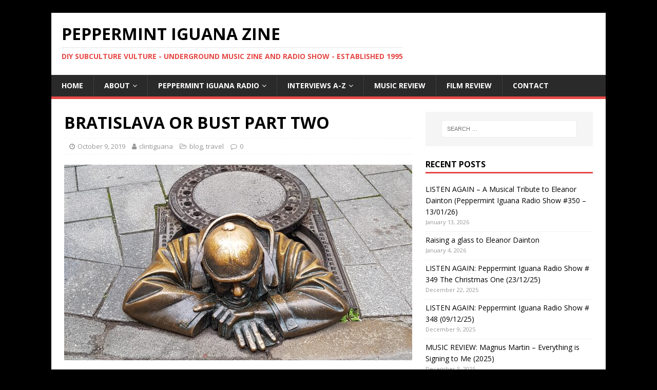

--- FILE ---
content_type: text/html; charset=UTF-8
request_url: https://peppermintiguana.co.uk/bratislava-or-bust-part-two/
body_size: 11345
content:
<!DOCTYPE html>
<html class="no-js" lang="en-GB">
<head>
<meta charset="UTF-8">
<meta name="viewport" content="width=device-width, initial-scale=1.0">
<link rel="profile" href="http://gmpg.org/xfn/11" />
<title>BRATISLAVA OR BUST PART TWO &#8211; Peppermint Iguana Zine</title>
<link rel='dns-prefetch' href='//fonts.googleapis.com' />
<link rel='dns-prefetch' href='//s.w.org' />
<link rel="alternate" type="application/rss+xml" title="Peppermint Iguana Zine &raquo; Feed" href="https://peppermintiguana.co.uk/feed/" />
<link rel="alternate" type="application/rss+xml" title="Peppermint Iguana Zine &raquo; Comments Feed" href="https://peppermintiguana.co.uk/comments/feed/" />
		<script type="text/javascript">
			window._wpemojiSettings = {"baseUrl":"https:\/\/s.w.org\/images\/core\/emoji\/2.3\/72x72\/","ext":".png","svgUrl":"https:\/\/s.w.org\/images\/core\/emoji\/2.3\/svg\/","svgExt":".svg","source":{"concatemoji":"https:\/\/peppermintiguana.co.uk\/wp-includes\/js\/wp-emoji-release.min.js?ver=4.8.25"}};
			!function(t,a,e){var r,i,n,o=a.createElement("canvas"),l=o.getContext&&o.getContext("2d");function c(t){var e=a.createElement("script");e.src=t,e.defer=e.type="text/javascript",a.getElementsByTagName("head")[0].appendChild(e)}for(n=Array("flag","emoji4"),e.supports={everything:!0,everythingExceptFlag:!0},i=0;i<n.length;i++)e.supports[n[i]]=function(t){var e,a=String.fromCharCode;if(!l||!l.fillText)return!1;switch(l.clearRect(0,0,o.width,o.height),l.textBaseline="top",l.font="600 32px Arial",t){case"flag":return(l.fillText(a(55356,56826,55356,56819),0,0),e=o.toDataURL(),l.clearRect(0,0,o.width,o.height),l.fillText(a(55356,56826,8203,55356,56819),0,0),e===o.toDataURL())?!1:(l.clearRect(0,0,o.width,o.height),l.fillText(a(55356,57332,56128,56423,56128,56418,56128,56421,56128,56430,56128,56423,56128,56447),0,0),e=o.toDataURL(),l.clearRect(0,0,o.width,o.height),l.fillText(a(55356,57332,8203,56128,56423,8203,56128,56418,8203,56128,56421,8203,56128,56430,8203,56128,56423,8203,56128,56447),0,0),e!==o.toDataURL());case"emoji4":return l.fillText(a(55358,56794,8205,9794,65039),0,0),e=o.toDataURL(),l.clearRect(0,0,o.width,o.height),l.fillText(a(55358,56794,8203,9794,65039),0,0),e!==o.toDataURL()}return!1}(n[i]),e.supports.everything=e.supports.everything&&e.supports[n[i]],"flag"!==n[i]&&(e.supports.everythingExceptFlag=e.supports.everythingExceptFlag&&e.supports[n[i]]);e.supports.everythingExceptFlag=e.supports.everythingExceptFlag&&!e.supports.flag,e.DOMReady=!1,e.readyCallback=function(){e.DOMReady=!0},e.supports.everything||(r=function(){e.readyCallback()},a.addEventListener?(a.addEventListener("DOMContentLoaded",r,!1),t.addEventListener("load",r,!1)):(t.attachEvent("onload",r),a.attachEvent("onreadystatechange",function(){"complete"===a.readyState&&e.readyCallback()})),(r=e.source||{}).concatemoji?c(r.concatemoji):r.wpemoji&&r.twemoji&&(c(r.twemoji),c(r.wpemoji)))}(window,document,window._wpemojiSettings);
		</script>
		<style type="text/css">
img.wp-smiley,
img.emoji {
	display: inline !important;
	border: none !important;
	box-shadow: none !important;
	height: 1em !important;
	width: 1em !important;
	margin: 0 .07em !important;
	vertical-align: -0.1em !important;
	background: none !important;
	padding: 0 !important;
}
</style>
<link rel='stylesheet' id='contact-form-7-css'  href='https://peppermintiguana.co.uk/wp-content/plugins/contact-form-7/includes/css/styles.css?ver=4.3.1' type='text/css' media='all' />
<link rel='stylesheet' id='mh-google-fonts-css'  href='https://fonts.googleapis.com/css?family=Open+Sans:400,400italic,700,600' type='text/css' media='all' />
<link rel='stylesheet' id='mh-magazine-lite-css'  href='https://peppermintiguana.co.uk/wp-content/themes/mh-magazine-lite/style.css?ver=2.8.3' type='text/css' media='all' />
<link rel='stylesheet' id='mh-font-awesome-css'  href='https://peppermintiguana.co.uk/wp-content/themes/mh-magazine-lite/includes/font-awesome.min.css' type='text/css' media='all' />
<script type='text/javascript' src='https://peppermintiguana.co.uk/wp-includes/js/jquery/jquery.js?ver=1.12.4'></script>
<script type='text/javascript' src='https://peppermintiguana.co.uk/wp-includes/js/jquery/jquery-migrate.min.js?ver=1.4.1'></script>
<script type='text/javascript' src='https://peppermintiguana.co.uk/wp-content/themes/mh-magazine-lite/js/scripts.js?ver=2.8.3'></script>
<link rel='https://api.w.org/' href='https://peppermintiguana.co.uk/wp-json/' />
<link rel="EditURI" type="application/rsd+xml" title="RSD" href="https://peppermintiguana.co.uk/xmlrpc.php?rsd" />
<link rel="wlwmanifest" type="application/wlwmanifest+xml" href="https://peppermintiguana.co.uk/wp-includes/wlwmanifest.xml" /> 
<link rel='prev' title='BRATISLAVA OR BUST PART ONE:' href='https://peppermintiguana.co.uk/bratislava-part-one/' />
<link rel='next' title='BRATISLAVA(ish) OR BUST: PART THREE' href='https://peppermintiguana.co.uk/bratislava-part-three/' />
<meta name="generator" content="WordPress 4.8.25" />
<link rel="canonical" href="https://peppermintiguana.co.uk/bratislava-or-bust-part-two/" />
<link rel='shortlink' href='https://peppermintiguana.co.uk/?p=2704' />
<link rel="alternate" type="application/json+oembed" href="https://peppermintiguana.co.uk/wp-json/oembed/1.0/embed?url=https%3A%2F%2Fpeppermintiguana.co.uk%2Fbratislava-or-bust-part-two%2F" />
<link rel="alternate" type="text/xml+oembed" href="https://peppermintiguana.co.uk/wp-json/oembed/1.0/embed?url=https%3A%2F%2Fpeppermintiguana.co.uk%2Fbratislava-or-bust-part-two%2F&#038;format=xml" />
<!--[if lt IE 9]>
<script src="https://peppermintiguana.co.uk/wp-content/themes/mh-magazine-lite/js/css3-mediaqueries.js"></script>
<![endif]-->
<style type="text/css" id="custom-background-css">
body.custom-background { background-color: #000000; }
</style>
<link rel="icon" href="https://peppermintiguana.co.uk/wp-content/uploads/2015/08/iggy-yinyang-write-on-150x150.jpg" sizes="32x32" />
<link rel="icon" href="https://peppermintiguana.co.uk/wp-content/uploads/2015/08/iggy-yinyang-write-on.jpg" sizes="192x192" />
<link rel="apple-touch-icon-precomposed" href="https://peppermintiguana.co.uk/wp-content/uploads/2015/08/iggy-yinyang-write-on.jpg" />
<meta name="msapplication-TileImage" content="https://peppermintiguana.co.uk/wp-content/uploads/2015/08/iggy-yinyang-write-on.jpg" />
</head>
<body id="mh-mobile" class="post-template-default single single-post postid-2704 single-format-standard custom-background mh-right-sb" itemscope="itemscope" itemtype="http://schema.org/WebPage">
<div class="mh-container mh-container-outer">
<div class="mh-header-mobile-nav mh-clearfix"></div>
<header class="mh-header" itemscope="itemscope" itemtype="http://schema.org/WPHeader">
	<div class="mh-container mh-container-inner mh-row mh-clearfix">
		<div class="mh-custom-header mh-clearfix">
<div class="mh-site-identity">
<div class="mh-site-logo" role="banner" itemscope="itemscope" itemtype="http://schema.org/Brand">
<div class="mh-header-text">
<a class="mh-header-text-link" href="https://peppermintiguana.co.uk/" title="Peppermint Iguana Zine" rel="home">
<h2 class="mh-header-title">Peppermint Iguana Zine</h2>
<h3 class="mh-header-tagline">DIY Subculture Vulture - underground music zine and radio show - established 1995</h3>
</a>
</div>
</div>
</div>
</div>
	</div>
	<div class="mh-main-nav-wrap">
		<nav class="mh-navigation mh-main-nav mh-container mh-container-inner mh-clearfix" itemscope="itemscope" itemtype="http://schema.org/SiteNavigationElement">
			<div class="menu-magazine-main-menu-container"><ul id="menu-magazine-main-menu" class="menu"><li id="menu-item-2240" class="menu-item menu-item-type-custom menu-item-object-custom menu-item-home menu-item-2240"><a href="http://peppermintiguana.co.uk/">Home</a></li>
<li id="menu-item-2241" class="menu-item menu-item-type-post_type menu-item-object-page menu-item-has-children menu-item-2241"><a href="https://peppermintiguana.co.uk/about/">About</a>
<ul  class="sub-menu">
	<li id="menu-item-2595" class="menu-item menu-item-type-post_type menu-item-object-page menu-item-2595"><a href="https://peppermintiguana.co.uk/iguana-gigs/">Iguana Gigs</a></li>
</ul>
</li>
<li id="menu-item-2245" class="menu-item menu-item-type-post_type menu-item-object-page menu-item-has-children menu-item-2245"><a href="https://peppermintiguana.co.uk/radio/">Peppermint Iguana Radio</a>
<ul  class="sub-menu">
	<li id="menu-item-2244" class="menu-item menu-item-type-post_type menu-item-object-page menu-item-2244"><a href="https://peppermintiguana.co.uk/listen-to-peppermint-iguana-radio/">Listen to Peppermint Iguana Radio</a></li>
	<li id="menu-item-2243" class="menu-item menu-item-type-post_type menu-item-object-page menu-item-2243"><a href="https://peppermintiguana.co.uk/listen-again/">Listen Again</a></li>
</ul>
</li>
<li id="menu-item-2299" class="menu-item menu-item-type-post_type menu-item-object-page menu-item-has-children menu-item-2299"><a href="https://peppermintiguana.co.uk/interviews/">Interviews A-Z</a>
<ul  class="sub-menu">
	<li id="menu-item-7088" class="menu-item menu-item-type-post_type menu-item-object-page menu-item-has-children menu-item-7088"><a href="https://peppermintiguana.co.uk/audio-interviews/">audio interviews</a>
	<ul  class="sub-menu">
		<li id="menu-item-7091" class="menu-item menu-item-type-post_type menu-item-object-page menu-item-7091"><a href="https://peppermintiguana.co.uk/corky-and-dymock-on-euro-2016/">Corky and Dymock get ready for Euro 2016</a></li>
		<li id="menu-item-7092" class="menu-item menu-item-type-post_type menu-item-object-page menu-item-7092"><a href="https://peppermintiguana.co.uk/cosmo-the-rebel-without-applause/">Cosmo – The Rebel Without Applause</a></li>
		<li id="menu-item-7094" class="menu-item menu-item-type-post_type menu-item-object-page menu-item-7094"><a href="https://peppermintiguana.co.uk/simon-rockaway-interview/">Simon &#8216;Cheap Sweaty&#8217; Rockaway</a></li>
	</ul>
</li>
	<li id="menu-item-7078" class="menu-item menu-item-type-post_type menu-item-object-page menu-item-7078"><a href="https://peppermintiguana.co.uk/100000-bodybags-history/">100,000 BODYBAGS: The 30 year history of an uncompromising punk band</a></li>
	<li id="menu-item-7087" class="menu-item menu-item-type-post_type menu-item-object-page menu-item-7087"><a href="https://peppermintiguana.co.uk/alabama-three-interview-2005/">Alabama Three Interview (2005)</a></li>
	<li id="menu-item-7084" class="menu-item menu-item-type-post_type menu-item-object-page menu-item-7084"><a href="https://peppermintiguana.co.uk/aos3-interview-2015/">AOS3 Interview (2015)</a></li>
	<li id="menu-item-7083" class="menu-item menu-item-type-post_type menu-item-object-page menu-item-7083"><a href="https://peppermintiguana.co.uk/back-to-the-planet-interview-2015/">BACK TO THE PLANET INTERVIEW (2015)</a></li>
	<li id="menu-item-7089" class="menu-item menu-item-type-post_type menu-item-object-page menu-item-7089"><a href="https://peppermintiguana.co.uk/bakabeyond2010/">Baka Beyond Interview (2010)</a></li>
	<li id="menu-item-7090" class="menu-item menu-item-type-post_type menu-item-object-page menu-item-7090"><a href="https://peppermintiguana.co.uk/billy-bragg-interview/">BILLY BRAGG INTERVIEW (2010)</a></li>
	<li id="menu-item-7095" class="menu-item menu-item-type-post_type menu-item-object-page menu-item-7095"><a href="https://peppermintiguana.co.uk/damned-interview-2001/">THE DAMNED: An Interview (2001)</a></li>
	<li id="menu-item-9378" class="menu-item menu-item-type-post_type menu-item-object-page menu-item-9378"><a href="https://peppermintiguana.co.uk/dubioza-kolektiv-interview-051025/">DUBIOZA KOLEKTIV: Interview with Vedran, Bass Player (Bristol 05/10/25)</a></li>
	<li id="menu-item-8555" class="menu-item menu-item-type-post_type menu-item-object-page menu-item-8555"><a href="https://peppermintiguana.co.uk/interview-eeyun-delroy-purkins-of-waggle-dance-records-august-2024/">Eeyun Delroy Purkins of Waggle Dance Records (Interview August 2024)</a></li>
	<li id="menu-item-7077" class="menu-item menu-item-type-post_type menu-item-object-page menu-item-7077"><a href="https://peppermintiguana.co.uk/gaudi-interview-2022/">GAUDI INTERVIEW (August 2022)</a></li>
	<li id="menu-item-7079" class="menu-item menu-item-type-post_type menu-item-object-page menu-item-7079"><a href="https://peppermintiguana.co.uk/garry-ds-interview/">Garry DS interview (2011)</a></li>
	<li id="menu-item-7222" class="menu-item menu-item-type-post_type menu-item-object-page menu-item-7222"><a href="https://peppermintiguana.co.uk/headmix-interview-2nd-august-2024/">HEADMIX INTERVIEW (2nd August 2024)</a></li>
	<li id="menu-item-7082" class="menu-item menu-item-type-post_type menu-item-object-page menu-item-7082"><a href="https://peppermintiguana.co.uk/landed-2017-crew-interview/">LANDED 2017: Crew interview</a></li>
	<li id="menu-item-7093" class="menu-item menu-item-type-post_type menu-item-object-page menu-item-7093"><a href="https://peppermintiguana.co.uk/mark-thomas-interview-2005/">MARK THOMAS INTERVIEW (05/10/05)</a></li>
	<li id="menu-item-7125" class="menu-item menu-item-type-post_type menu-item-object-page menu-item-7125"><a href="https://peppermintiguana.co.uk/rockaway-mark-interview-may-2024/">ROCKAWAY MARK: Interview (May 2024)</a></li>
	<li id="menu-item-7086" class="menu-item menu-item-type-post_type menu-item-object-page menu-item-7086"><a href="https://peppermintiguana.co.uk/sb6/">SONIC BOOM SIX Interview (2008)</a></li>
	<li id="menu-item-7081" class="menu-item menu-item-type-post_type menu-item-object-page menu-item-7081"><a href="https://peppermintiguana.co.uk/tarantism-interview-2007/">TARANTISM Interview (March 2007)</a></li>
	<li id="menu-item-7080" class="menu-item menu-item-type-post_type menu-item-object-page menu-item-7080"><a href="https://peppermintiguana.co.uk/youth-interview-2015/">YOUTH INTERVIEW (2015)</a></li>
	<li id="menu-item-7076" class="menu-item menu-item-type-post_type menu-item-object-page menu-item-7076"><a href="https://peppermintiguana.co.uk/zion-train-interview-june-2023/">ZION TRAIN Interview (June 2023)</a></li>
</ul>
</li>
<li id="menu-item-2268" class="menu-item menu-item-type-taxonomy menu-item-object-category menu-item-2268"><a href="https://peppermintiguana.co.uk/category/music-review/">music review</a></li>
<li id="menu-item-2269" class="menu-item menu-item-type-taxonomy menu-item-object-category menu-item-2269"><a href="https://peppermintiguana.co.uk/category/film-review/">film review</a></li>
<li id="menu-item-2242" class="menu-item menu-item-type-post_type menu-item-object-page menu-item-2242"><a href="https://peppermintiguana.co.uk/contact/">Contact</a></li>
</ul></div>		</nav>
	</div>
</header><div class="mh-wrapper mh-clearfix">
	<div id="main-content" class="mh-content" role="main" itemprop="mainContentOfPage"><article id="post-2704" class="post-2704 post type-post status-publish format-standard has-post-thumbnail hentry category-blog category-travel tag-bratislava tag-slovakia tag-travel tag-wales-away tag-welsh">
	<header class="entry-header mh-clearfix"><h1 class="entry-title">BRATISLAVA OR BUST PART TWO</h1><p class="mh-meta entry-meta">
<span class="entry-meta-date updated"><i class="fa fa-clock-o"></i><a href="https://peppermintiguana.co.uk/2019/10/">October 9, 2019</a></span>
<span class="entry-meta-author author vcard"><i class="fa fa-user"></i><a class="fn" href="https://peppermintiguana.co.uk/author/clintiguana/">clintiguana</a></span>
<span class="entry-meta-categories"><i class="fa fa-folder-open-o"></i><a href="https://peppermintiguana.co.uk/category/blog/" rel="category tag">blog</a>, <a href="https://peppermintiguana.co.uk/category/travel/" rel="category tag">travel</a></span>
<span class="entry-meta-comments"><i class="fa fa-comment-o"></i><a class="mh-comment-scroll" href="https://peppermintiguana.co.uk/bratislava-or-bust-part-two/#mh-comments">0</a></span>
</p>
	</header>
		<div class="entry-content mh-clearfix">
<figure class="entry-thumbnail">
<img src="https://peppermintiguana.co.uk/wp-content/uploads/2019/10/20191009_191717-678x381.jpg" alt="" title="20191009_191717" />
</figure>
<h2>Walking tours. Uncool but invaluable.</h2>
<p>As we head out into the big bad city, it appears the only people out are tourists on walking tours. It seems no one is capable of wandering around on their own.</p>
<p><a href="http://peppermintiguana.co.uk/wp-content/uploads/2019/10/20191009_105811.jpg"><img class="alignnone size-large wp-image-2718" src="http://peppermintiguana.co.uk/wp-content/uploads/2019/10/20191009_105811-1024x498.jpg" alt="" width="1024" height="498" srcset="https://peppermintiguana.co.uk/wp-content/uploads/2019/10/20191009_105811-1024x498.jpg 1024w, https://peppermintiguana.co.uk/wp-content/uploads/2019/10/20191009_105811-300x146.jpg 300w, https://peppermintiguana.co.uk/wp-content/uploads/2019/10/20191009_105811-768x373.jpg 768w" sizes="(max-width: 1024px) 100vw, 1024px" /></a></p>
<p>Walking tours are incredibly uncool, but at our age cool has lost its appeal.  Two hours walking around with a local pointing out what you are looking at can make a big difference to the rest of the trip. The city makes much more sense.</p>
<p>As it turns out we could have done with a guide to help us find the guided tour. But we got there in thd end.  It&#8217;s not a huge city.<span id="more-2704"></span></p>
<p>Richard, our tour guide, is a pleasant chap. He had even heard of wales. Mainly because he had studied in Bangor for three years.</p>
<p>He is refreshingly open, giving us a potted history of the city and whilst supporting the idea of communism, he is not a fan of the practice.</p>
<p><a href="http://peppermintiguana.co.uk/wp-content/uploads/2019/10/20191009_124841.jpg"><img class="alignnone size-large wp-image-2720" src="http://peppermintiguana.co.uk/wp-content/uploads/2019/10/20191009_124841-1024x498.jpg" alt="" width="1024" height="498" srcset="https://peppermintiguana.co.uk/wp-content/uploads/2019/10/20191009_124841-1024x498.jpg 1024w, https://peppermintiguana.co.uk/wp-content/uploads/2019/10/20191009_124841-300x146.jpg 300w, https://peppermintiguana.co.uk/wp-content/uploads/2019/10/20191009_124841-768x373.jpg 768w" sizes="(max-width: 1024px) 100vw, 1024px" /></a></p>
<p>The tour starts at the scene of the velvet revolution of 1989. For the next two hours we casually stroll around this compact city, taking in street art, historic buildings and generally chatting about the history of the city.</p>
<p>As I sit on the veranda trying to pull things from my memory, things that have lodged themselves in my head include&#8230;</p>
<ul>
<li>Following the release of the film Hostel, the number of back packers fell by 75%</li>
<li>Slovakia sided with the Nazis in the second world war,  but most of the population were not happy about that and guerrilla rebels fought the germans all over the country.</li>
<li>Following the war the country was absorbed into the Soviet Union. It was never a comfortable fit, resulting in Warsaw Pact forces invading in 1968 to quell the non believers. We went to visit the bridge where the tanks rolled in.</li>
<li>The country separated from the former Czechslovakia in 1993</li>
<li>The car industry is booming, mainly due to tax breaks. Turns out it&#8217;s a bit of a tax haven.</li>
<li>Every easter they have a bizarre wife beating ritual using willow.</li>
<li>After the napoleonic war, houses damaged by napoleon&#8217;s army were tax exempt, so loads of houses have bogus cannon balls embedded in their walls.</li>
<li>Until recently there was a statue disrespecting Napoleon outside the french embassy.  The official version is that three drunk students nicked it a few months ago. Richard suspects someone from the embassy nicked it.</li>
<li>They do nice food and wine, allegedly.</li>
</ul>
<p>After the tour we find somewhere to judge whether or not the claims to be a culinary destination are justified.</p>
<p>We head to what is apparently the largest restaurant in town, but it&#8217;s not actually very big. Just a nice size to be fair. It has an old world feel to it and is s riot of oak panels.</p>
<p>The extensive menu includes many traditional dishes, including dumplings, pancakes and a cheese and potatoes thingy. I opt for millet, cheese Zucchini and tomatoes.  Plus a glass of the local blackcurrant wine.</p>
<p><a href="http://peppermintiguana.co.uk/wp-content/uploads/2019/10/20191009_140319.jpg"><img class="alignnone size-large wp-image-2721" src="http://peppermintiguana.co.uk/wp-content/uploads/2019/10/20191009_140319-1024x498.jpg" alt="" width="1024" height="498" srcset="https://peppermintiguana.co.uk/wp-content/uploads/2019/10/20191009_140319-1024x498.jpg 1024w, https://peppermintiguana.co.uk/wp-content/uploads/2019/10/20191009_140319-300x146.jpg 300w, https://peppermintiguana.co.uk/wp-content/uploads/2019/10/20191009_140319-768x373.jpg 768w" sizes="(max-width: 1024px) 100vw, 1024px" /></a></p>
<p>Within a few bites I am wondering why on earth we do not have Slovakian restaurants in the UK competing with indian, Chinese and italian. Slovakian knocks Turkish food out of thd park. I&#8217;m a convert. The wine is quite nice as well.</p>
<p>After a quick trip back to the apartment to regroup we head for the fans game.</p>
<p><a href="http://peppermintiguana.co.uk/wp-content/uploads/2019/10/20191009_180455.jpg"><img class="alignnone size-large wp-image-2725" src="http://peppermintiguana.co.uk/wp-content/uploads/2019/10/20191009_180455-1024x498.jpg" alt="" width="1024" height="498" srcset="https://peppermintiguana.co.uk/wp-content/uploads/2019/10/20191009_180455-1024x498.jpg 1024w, https://peppermintiguana.co.uk/wp-content/uploads/2019/10/20191009_180455-300x146.jpg 300w, https://peppermintiguana.co.uk/wp-content/uploads/2019/10/20191009_180455-768x373.jpg 768w" sizes="(max-width: 1024px) 100vw, 1024px" /></a></p>
<p>For a good few years now welsh fans have played a team of locals wherever they go. It&#8217;s fair to say, wales take the &#8216;fans&#8217; bit seriously,  its lads taking a break from drinking to play football.  Some countries take the game a little more seriously and field semi professional sides that can play properly.  Cheating bastards.</p>
<p>The venue for the game is a local club out in the sticks. Our taxi driver had never heard of it, but fair play he found it.</p>
<p>We could see floodlights and had glimpses of players, but it took three laps of the ground to find the way in.</p>
<p><a href="http://peppermintiguana.co.uk/wp-content/uploads/2019/10/20191009_181430.jpg"><img class="alignnone size-large wp-image-2726" src="http://peppermintiguana.co.uk/wp-content/uploads/2019/10/20191009_181430-1024x498.jpg" alt="" width="1024" height="498" srcset="https://peppermintiguana.co.uk/wp-content/uploads/2019/10/20191009_181430-1024x498.jpg 1024w, https://peppermintiguana.co.uk/wp-content/uploads/2019/10/20191009_181430-300x146.jpg 300w, https://peppermintiguana.co.uk/wp-content/uploads/2019/10/20191009_181430-768x373.jpg 768w" sizes="(max-width: 1024px) 100vw, 1024px" /></a></p>
<p>When they kicked off the big topic of conversation was &#8211; why was the refs daughter running around the pitch holding her dads hand?</p>
<p><a href="http://peppermintiguana.co.uk/wp-content/uploads/2019/10/bratislava-a-217.jpg"><img class="alignnone size-full wp-image-6752" src="http://peppermintiguana.co.uk/wp-content/uploads/2019/10/bratislava-a-217.jpg" alt="" width="4515" height="3012" srcset="https://peppermintiguana.co.uk/wp-content/uploads/2019/10/bratislava-a-217.jpg 4515w, https://peppermintiguana.co.uk/wp-content/uploads/2019/10/bratislava-a-217-300x200.jpg 300w, https://peppermintiguana.co.uk/wp-content/uploads/2019/10/bratislava-a-217-768x512.jpg 768w, https://peppermintiguana.co.uk/wp-content/uploads/2019/10/bratislava-a-217-1024x683.jpg 1024w" sizes="(max-width: 4515px) 100vw, 4515px" /></a></p>
<p>There was good start with wales going one up quite quickly,  although by half time the home side were five one up.</p>
<p>The Pengam contingent did us proud by getting booked within two minutes of being on the pitch.</p>
<p><a href="http://peppermintiguana.co.uk/wp-content/uploads/2019/10/bratislava-a-205-1.jpg"><img class="alignnone size-full wp-image-6751" src="http://peppermintiguana.co.uk/wp-content/uploads/2019/10/bratislava-a-205-1.jpg" alt="" width="2959" height="1836" srcset="https://peppermintiguana.co.uk/wp-content/uploads/2019/10/bratislava-a-205-1.jpg 2959w, https://peppermintiguana.co.uk/wp-content/uploads/2019/10/bratislava-a-205-1-300x186.jpg 300w, https://peppermintiguana.co.uk/wp-content/uploads/2019/10/bratislava-a-205-1-768x477.jpg 768w, https://peppermintiguana.co.uk/wp-content/uploads/2019/10/bratislava-a-205-1-1024x635.jpg 1024w" sizes="(max-width: 2959px) 100vw, 2959px" /></a></p>
<p>At least we had cider in the dugout.</p>
<p>&nbsp;</p>
<p>Final score, Slovakia 13, Wales 2. I think.  It was hard to keep up.</p>
<p>We head for the pub and drink beer.</p>
<p>After the beer we get a taxi driven by the only taxi driver in Bratislava that does not know how to get to the old town. We have to tell him the way.</p>
<p>We briefly crawl around pubs in the old town  which is a sea of Welsh shirts, hats and voices. Which is pretty good when you consider the game is not even in Bratislava.</p>
<p>We refuse to be so classless as to drink in the Irish pub. We have a pint in the Loch Ness Scottish pub instead, although they have been just about drunk dry by the Red Wall. Strongbow on tap is long gone. We then stick our heads in a karaoke bar where the youth wing have discovered strongbow in bottles.</p>
<p>Old friends are met up with, new friends are made.</p>
<p>And so it melts. I&#8217;m sure you dont need all the details. But fun was had. Not too much fun though. Big day tomorrow .</p>
	</div><div class="entry-tags mh-clearfix"><i class="fa fa-tag"></i><ul><li><a href="https://peppermintiguana.co.uk/tag/bratislava/" rel="tag">Bratislava</a></li><li><a href="https://peppermintiguana.co.uk/tag/slovakia/" rel="tag">slovakia</a></li><li><a href="https://peppermintiguana.co.uk/tag/travel/" rel="tag">travel</a></li><li><a href="https://peppermintiguana.co.uk/tag/wales-away/" rel="tag">Wales away</a></li><li><a href="https://peppermintiguana.co.uk/tag/welsh/" rel="tag">welsh</a></li></ul></div></article><nav class="mh-post-nav mh-row mh-clearfix" itemscope="itemscope" itemtype="http://schema.org/SiteNavigationElement">
<div class="mh-col-1-2 mh-post-nav-item mh-post-nav-prev">
<a href="https://peppermintiguana.co.uk/bratislava-part-one/" rel="prev"><img width="80" height="60" src="https://peppermintiguana.co.uk/wp-content/uploads/2019/10/20191008_171118-80x60.jpg" class="attachment-mh-magazine-lite-small size-mh-magazine-lite-small wp-post-image" alt="" srcset="https://peppermintiguana.co.uk/wp-content/uploads/2019/10/20191008_171118-80x60.jpg 80w, https://peppermintiguana.co.uk/wp-content/uploads/2019/10/20191008_171118-678x509.jpg 678w, https://peppermintiguana.co.uk/wp-content/uploads/2019/10/20191008_171118-326x245.jpg 326w" sizes="(max-width: 80px) 100vw, 80px" /><span>Previous</span><p>BRATISLAVA OR BUST PART ONE:</p></a></div>
<div class="mh-col-1-2 mh-post-nav-item mh-post-nav-next">
<a href="https://peppermintiguana.co.uk/bratislava-part-three/" rel="next"><img width="80" height="60" src="https://peppermintiguana.co.uk/wp-content/uploads/2019/10/20191010_211438-80x60.jpg" class="attachment-mh-magazine-lite-small size-mh-magazine-lite-small wp-post-image" alt="" srcset="https://peppermintiguana.co.uk/wp-content/uploads/2019/10/20191010_211438-80x60.jpg 80w, https://peppermintiguana.co.uk/wp-content/uploads/2019/10/20191010_211438-678x509.jpg 678w, https://peppermintiguana.co.uk/wp-content/uploads/2019/10/20191010_211438-326x245.jpg 326w" sizes="(max-width: 80px) 100vw, 80px" /><span>Next</span><p>BRATISLAVA(ish) OR BUST: PART THREE</p></a></div>
</nav>
	</div>
	<aside class="mh-widget-col-1 mh-sidebar" itemscope="itemscope" itemtype="http://schema.org/WPSideBar"><div id="search-2" class="mh-widget widget_search"><form role="search" method="get" class="search-form" action="https://peppermintiguana.co.uk/">
				<label>
					<span class="screen-reader-text">Search for:</span>
					<input type="search" class="search-field" placeholder="Search &hellip;" value="" name="s" />
				</label>
				<input type="submit" class="search-submit" value="Search" />
			</form></div>		<div id="recent-posts-2" class="mh-widget widget_recent_entries">		<h4 class="mh-widget-title"><span class="mh-widget-title-inner">Recent Posts</span></h4>		<ul>
					<li>
				<a href="https://peppermintiguana.co.uk/listen-again-350/">LISTEN AGAIN &#8211; A Musical Tribute to Eleanor Dainton (Peppermint Iguana Radio Show #350 &#8211; 13/01/26)</a>
							<span class="post-date">January 13, 2026</span>
						</li>
					<li>
				<a href="https://peppermintiguana.co.uk/eleanor/">Raising a glass to Eleanor Dainton</a>
							<span class="post-date">January 4, 2026</span>
						</li>
					<li>
				<a href="https://peppermintiguana.co.uk/listen-again-349/">LISTEN AGAIN: Peppermint Iguana Radio Show # 349 The Christmas One (23/12/25)</a>
							<span class="post-date">December 22, 2025</span>
						</li>
					<li>
				<a href="https://peppermintiguana.co.uk/listen-again-348/">LISTEN AGAIN: Peppermint Iguana Radio Show # 348 (09/12/25)</a>
							<span class="post-date">December 9, 2025</span>
						</li>
					<li>
				<a href="https://peppermintiguana.co.uk/music-review-magnus-martin-everything-is-signing-to-me-2025/">MUSIC REVIEW: Magnus Martin &#8211; Everything is Signing to Me (2025)</a>
							<span class="post-date">December 5, 2025</span>
						</li>
					<li>
				<a href="https://peppermintiguana.co.uk/listen-again-347/">LISTEN AGAIN: Peppermint Iguana Radio Show # 347 (25/11/25)</a>
							<span class="post-date">November 25, 2025</span>
						</li>
					<li>
				<a href="https://peppermintiguana.co.uk/wales-away-travel-blog-liechtenstein-away-part-four-161125/">WALES AWAY TRAVEL BLOG: Liechtenstein Away Part Four (16/11/25)</a>
							<span class="post-date">November 16, 2025</span>
						</li>
					<li>
				<a href="https://peppermintiguana.co.uk/wales-away-travel-blog-liechtenstein-away-part-three-151125/">WALES AWAY TRAVEL BLOG: Liechtenstein Away Part Three (15/11/25)</a>
							<span class="post-date">November 16, 2025</span>
						</li>
					<li>
				<a href="https://peppermintiguana.co.uk/wales-away-travel-blog-liechtenstein-away-part-two-141105/">WALES AWAY TRAVEL BLOG: Liechtenstein Away Part Two (14/11/05)</a>
							<span class="post-date">November 15, 2025</span>
						</li>
					<li>
				<a href="https://peppermintiguana.co.uk/wales-away-travel-blog-lichtenstein-part-one-131125/">WALES AWAY TRAVEL BLOG: Lichtenstein Part One (13/11/25)</a>
							<span class="post-date">November 13, 2025</span>
						</li>
					<li>
				<a href="https://peppermintiguana.co.uk/travel-blog-krakow-day-three-auschwitz-041125/">TRAVEL BLOG: Krakow Day Three &#8211; Auschwitz-Birkenau (04/11/25)</a>
							<span class="post-date">November 5, 2025</span>
						</li>
					<li>
				<a href="https://peppermintiguana.co.uk/travel-blog-krakow-day-two-the-salt-mine-031125/">TRAVEL BLOG: Krakow Day Two &#8211; The Salt Mine (03/11/25)</a>
							<span class="post-date">November 4, 2025</span>
						</li>
					<li>
				<a href="https://peppermintiguana.co.uk/travel-blog-krakow-day-one-021125/">TRAVEL BLOG: Krakow Day One (02/11/25)</a>
							<span class="post-date">November 3, 2025</span>
						</li>
					<li>
				<a href="https://peppermintiguana.co.uk/listen-again-346/">LISTEN AGAIN: Peppermint Iguana Radio Show # 346 (14/10/25)</a>
							<span class="post-date">October 11, 2025</span>
						</li>
					<li>
				<a href="https://peppermintiguana.co.uk/demand-the-impossible-soundtrack-stop-hey-whats-that-sound/">DEMAND THE IMPOSSIBLE SOUNDTRACK: Stop, hey, what&#8217;s that sound?</a>
							<span class="post-date">October 8, 2025</span>
						</li>
					<li>
				<a href="https://peppermintiguana.co.uk/show-preview-demand-the-impossible/">SHOW PREVIEW: Demand the Impossible &#8211; AKA Spycops the Musical (6th to 13th October 2025)</a>
							<span class="post-date">October 5, 2025</span>
						</li>
					<li>
				<a href="https://peppermintiguana.co.uk/listen-again-345/">LISTEN AGAIN: Peppermint Iguana Radio Show # 345 (23/09/25)</a>
							<span class="post-date">September 24, 2025</span>
						</li>
					<li>
				<a href="https://peppermintiguana.co.uk/wales-away-travel-blog-kazakhstan-day-fourteen-070925/">WALES AWAY TRAVEL BLOG: Kazakhstan Day Fourteen (07/09/25)</a>
							<span class="post-date">September 7, 2025</span>
						</li>
					<li>
				<a href="https://peppermintiguana.co.uk/wales-away-travel-blog-kazakhstan-away-day-thirteen-060925/">WALES AWAY TRAVEL BLOG: Kazakhstan Away Day Thirteen (06/09/25)</a>
							<span class="post-date">September 6, 2025</span>
						</li>
					<li>
				<a href="https://peppermintiguana.co.uk/wales-away-travel-blog-kazakhstan-day-twelve-match-day-040925/">WALES AWAY TRAVEL BLOG: Kazakhstan Day Twelve (Match Day 04/09/25)</a>
							<span class="post-date">September 5, 2025</span>
						</li>
				</ul>
		</div>		<div id="archives-2" class="mh-widget widget_archive"><h4 class="mh-widget-title"><span class="mh-widget-title-inner">Archives</span></h4>		<ul>
			<li><a href='https://peppermintiguana.co.uk/2026/01/'>January 2026</a></li>
	<li><a href='https://peppermintiguana.co.uk/2025/12/'>December 2025</a></li>
	<li><a href='https://peppermintiguana.co.uk/2025/11/'>November 2025</a></li>
	<li><a href='https://peppermintiguana.co.uk/2025/10/'>October 2025</a></li>
	<li><a href='https://peppermintiguana.co.uk/2025/09/'>September 2025</a></li>
	<li><a href='https://peppermintiguana.co.uk/2025/08/'>August 2025</a></li>
	<li><a href='https://peppermintiguana.co.uk/2025/07/'>July 2025</a></li>
	<li><a href='https://peppermintiguana.co.uk/2025/06/'>June 2025</a></li>
	<li><a href='https://peppermintiguana.co.uk/2025/05/'>May 2025</a></li>
	<li><a href='https://peppermintiguana.co.uk/2025/04/'>April 2025</a></li>
	<li><a href='https://peppermintiguana.co.uk/2025/03/'>March 2025</a></li>
	<li><a href='https://peppermintiguana.co.uk/2025/02/'>February 2025</a></li>
	<li><a href='https://peppermintiguana.co.uk/2025/01/'>January 2025</a></li>
	<li><a href='https://peppermintiguana.co.uk/2024/12/'>December 2024</a></li>
	<li><a href='https://peppermintiguana.co.uk/2024/11/'>November 2024</a></li>
	<li><a href='https://peppermintiguana.co.uk/2024/10/'>October 2024</a></li>
	<li><a href='https://peppermintiguana.co.uk/2024/09/'>September 2024</a></li>
	<li><a href='https://peppermintiguana.co.uk/2024/08/'>August 2024</a></li>
	<li><a href='https://peppermintiguana.co.uk/2024/07/'>July 2024</a></li>
	<li><a href='https://peppermintiguana.co.uk/2024/06/'>June 2024</a></li>
	<li><a href='https://peppermintiguana.co.uk/2024/05/'>May 2024</a></li>
	<li><a href='https://peppermintiguana.co.uk/2024/04/'>April 2024</a></li>
	<li><a href='https://peppermintiguana.co.uk/2024/03/'>March 2024</a></li>
	<li><a href='https://peppermintiguana.co.uk/2024/02/'>February 2024</a></li>
	<li><a href='https://peppermintiguana.co.uk/2024/01/'>January 2024</a></li>
	<li><a href='https://peppermintiguana.co.uk/2023/12/'>December 2023</a></li>
	<li><a href='https://peppermintiguana.co.uk/2023/11/'>November 2023</a></li>
	<li><a href='https://peppermintiguana.co.uk/2023/10/'>October 2023</a></li>
	<li><a href='https://peppermintiguana.co.uk/2023/09/'>September 2023</a></li>
	<li><a href='https://peppermintiguana.co.uk/2023/08/'>August 2023</a></li>
	<li><a href='https://peppermintiguana.co.uk/2023/07/'>July 2023</a></li>
	<li><a href='https://peppermintiguana.co.uk/2023/06/'>June 2023</a></li>
	<li><a href='https://peppermintiguana.co.uk/2023/05/'>May 2023</a></li>
	<li><a href='https://peppermintiguana.co.uk/2023/04/'>April 2023</a></li>
	<li><a href='https://peppermintiguana.co.uk/2023/03/'>March 2023</a></li>
	<li><a href='https://peppermintiguana.co.uk/2023/02/'>February 2023</a></li>
	<li><a href='https://peppermintiguana.co.uk/2023/01/'>January 2023</a></li>
	<li><a href='https://peppermintiguana.co.uk/2022/12/'>December 2022</a></li>
	<li><a href='https://peppermintiguana.co.uk/2022/11/'>November 2022</a></li>
	<li><a href='https://peppermintiguana.co.uk/2022/10/'>October 2022</a></li>
	<li><a href='https://peppermintiguana.co.uk/2022/09/'>September 2022</a></li>
	<li><a href='https://peppermintiguana.co.uk/2022/08/'>August 2022</a></li>
	<li><a href='https://peppermintiguana.co.uk/2022/07/'>July 2022</a></li>
	<li><a href='https://peppermintiguana.co.uk/2022/06/'>June 2022</a></li>
	<li><a href='https://peppermintiguana.co.uk/2022/05/'>May 2022</a></li>
	<li><a href='https://peppermintiguana.co.uk/2022/04/'>April 2022</a></li>
	<li><a href='https://peppermintiguana.co.uk/2022/03/'>March 2022</a></li>
	<li><a href='https://peppermintiguana.co.uk/2022/02/'>February 2022</a></li>
	<li><a href='https://peppermintiguana.co.uk/2022/01/'>January 2022</a></li>
	<li><a href='https://peppermintiguana.co.uk/2021/12/'>December 2021</a></li>
	<li><a href='https://peppermintiguana.co.uk/2021/11/'>November 2021</a></li>
	<li><a href='https://peppermintiguana.co.uk/2021/10/'>October 2021</a></li>
	<li><a href='https://peppermintiguana.co.uk/2021/09/'>September 2021</a></li>
	<li><a href='https://peppermintiguana.co.uk/2021/08/'>August 2021</a></li>
	<li><a href='https://peppermintiguana.co.uk/2021/07/'>July 2021</a></li>
	<li><a href='https://peppermintiguana.co.uk/2021/06/'>June 2021</a></li>
	<li><a href='https://peppermintiguana.co.uk/2021/05/'>May 2021</a></li>
	<li><a href='https://peppermintiguana.co.uk/2021/04/'>April 2021</a></li>
	<li><a href='https://peppermintiguana.co.uk/2021/03/'>March 2021</a></li>
	<li><a href='https://peppermintiguana.co.uk/2021/02/'>February 2021</a></li>
	<li><a href='https://peppermintiguana.co.uk/2021/01/'>January 2021</a></li>
	<li><a href='https://peppermintiguana.co.uk/2020/12/'>December 2020</a></li>
	<li><a href='https://peppermintiguana.co.uk/2020/11/'>November 2020</a></li>
	<li><a href='https://peppermintiguana.co.uk/2020/10/'>October 2020</a></li>
	<li><a href='https://peppermintiguana.co.uk/2020/09/'>September 2020</a></li>
	<li><a href='https://peppermintiguana.co.uk/2020/08/'>August 2020</a></li>
	<li><a href='https://peppermintiguana.co.uk/2020/07/'>July 2020</a></li>
	<li><a href='https://peppermintiguana.co.uk/2020/06/'>June 2020</a></li>
	<li><a href='https://peppermintiguana.co.uk/2020/05/'>May 2020</a></li>
	<li><a href='https://peppermintiguana.co.uk/2020/04/'>April 2020</a></li>
	<li><a href='https://peppermintiguana.co.uk/2020/03/'>March 2020</a></li>
	<li><a href='https://peppermintiguana.co.uk/2020/02/'>February 2020</a></li>
	<li><a href='https://peppermintiguana.co.uk/2020/01/'>January 2020</a></li>
	<li><a href='https://peppermintiguana.co.uk/2019/12/'>December 2019</a></li>
	<li><a href='https://peppermintiguana.co.uk/2019/11/'>November 2019</a></li>
	<li><a href='https://peppermintiguana.co.uk/2019/10/'>October 2019</a></li>
	<li><a href='https://peppermintiguana.co.uk/2019/09/'>September 2019</a></li>
	<li><a href='https://peppermintiguana.co.uk/2019/08/'>August 2019</a></li>
	<li><a href='https://peppermintiguana.co.uk/2019/07/'>July 2019</a></li>
	<li><a href='https://peppermintiguana.co.uk/2019/06/'>June 2019</a></li>
	<li><a href='https://peppermintiguana.co.uk/2019/05/'>May 2019</a></li>
	<li><a href='https://peppermintiguana.co.uk/2019/04/'>April 2019</a></li>
	<li><a href='https://peppermintiguana.co.uk/2019/03/'>March 2019</a></li>
	<li><a href='https://peppermintiguana.co.uk/2019/02/'>February 2019</a></li>
	<li><a href='https://peppermintiguana.co.uk/2019/01/'>January 2019</a></li>
	<li><a href='https://peppermintiguana.co.uk/2018/12/'>December 2018</a></li>
	<li><a href='https://peppermintiguana.co.uk/2018/11/'>November 2018</a></li>
	<li><a href='https://peppermintiguana.co.uk/2018/10/'>October 2018</a></li>
	<li><a href='https://peppermintiguana.co.uk/2018/09/'>September 2018</a></li>
	<li><a href='https://peppermintiguana.co.uk/2018/08/'>August 2018</a></li>
	<li><a href='https://peppermintiguana.co.uk/2018/07/'>July 2018</a></li>
	<li><a href='https://peppermintiguana.co.uk/2018/06/'>June 2018</a></li>
	<li><a href='https://peppermintiguana.co.uk/2018/05/'>May 2018</a></li>
	<li><a href='https://peppermintiguana.co.uk/2018/04/'>April 2018</a></li>
	<li><a href='https://peppermintiguana.co.uk/2018/03/'>March 2018</a></li>
	<li><a href='https://peppermintiguana.co.uk/2018/02/'>February 2018</a></li>
	<li><a href='https://peppermintiguana.co.uk/2018/01/'>January 2018</a></li>
	<li><a href='https://peppermintiguana.co.uk/2017/12/'>December 2017</a></li>
	<li><a href='https://peppermintiguana.co.uk/2017/11/'>November 2017</a></li>
	<li><a href='https://peppermintiguana.co.uk/2017/10/'>October 2017</a></li>
	<li><a href='https://peppermintiguana.co.uk/2017/09/'>September 2017</a></li>
	<li><a href='https://peppermintiguana.co.uk/2017/08/'>August 2017</a></li>
	<li><a href='https://peppermintiguana.co.uk/2017/07/'>July 2017</a></li>
	<li><a href='https://peppermintiguana.co.uk/2017/06/'>June 2017</a></li>
	<li><a href='https://peppermintiguana.co.uk/2017/05/'>May 2017</a></li>
	<li><a href='https://peppermintiguana.co.uk/2017/04/'>April 2017</a></li>
	<li><a href='https://peppermintiguana.co.uk/2017/03/'>March 2017</a></li>
	<li><a href='https://peppermintiguana.co.uk/2017/02/'>February 2017</a></li>
	<li><a href='https://peppermintiguana.co.uk/2017/01/'>January 2017</a></li>
	<li><a href='https://peppermintiguana.co.uk/2016/12/'>December 2016</a></li>
	<li><a href='https://peppermintiguana.co.uk/2016/11/'>November 2016</a></li>
	<li><a href='https://peppermintiguana.co.uk/2016/10/'>October 2016</a></li>
	<li><a href='https://peppermintiguana.co.uk/2016/09/'>September 2016</a></li>
	<li><a href='https://peppermintiguana.co.uk/2016/08/'>August 2016</a></li>
	<li><a href='https://peppermintiguana.co.uk/2016/07/'>July 2016</a></li>
	<li><a href='https://peppermintiguana.co.uk/2016/06/'>June 2016</a></li>
	<li><a href='https://peppermintiguana.co.uk/2016/05/'>May 2016</a></li>
	<li><a href='https://peppermintiguana.co.uk/2016/04/'>April 2016</a></li>
	<li><a href='https://peppermintiguana.co.uk/2016/03/'>March 2016</a></li>
	<li><a href='https://peppermintiguana.co.uk/2016/02/'>February 2016</a></li>
	<li><a href='https://peppermintiguana.co.uk/2016/01/'>January 2016</a></li>
	<li><a href='https://peppermintiguana.co.uk/2015/12/'>December 2015</a></li>
	<li><a href='https://peppermintiguana.co.uk/2015/11/'>November 2015</a></li>
	<li><a href='https://peppermintiguana.co.uk/2015/10/'>October 2015</a></li>
	<li><a href='https://peppermintiguana.co.uk/2015/09/'>September 2015</a></li>
	<li><a href='https://peppermintiguana.co.uk/2015/08/'>August 2015</a></li>
		</ul>
		</div><div id="meta-2" class="mh-widget widget_meta"><h4 class="mh-widget-title"><span class="mh-widget-title-inner">Meta</span></h4>			<ul>
						<li><a href="https://peppermintiguana.co.uk/wp-login.php">Log in</a></li>
			<li><a href="https://peppermintiguana.co.uk/feed/">Entries <abbr title="Really Simple Syndication">RSS</abbr></a></li>
			<li><a href="https://peppermintiguana.co.uk/comments/feed/">Comments <abbr title="Really Simple Syndication">RSS</abbr></a></li>
			<li><a href="https://wordpress.org/" title="Powered by WordPress, state-of-the-art semantic personal publishing platform.">WordPress.org</a></li>			</ul>
			</div></aside></div>
<div class="mh-copyright-wrap">
	<div class="mh-container mh-container-inner mh-clearfix">
		<p class="mh-copyright">Copyright &copy; 2026 | WordPress Theme by <a href="https://www.mhthemes.com/" rel="nofollow">MH Themes</a></p>
	</div>
</div>
</div><!-- .mh-container-outer -->
<style> div#footers-css  a { text-align:center; font-style: normal; text-decoration: none; font-weight: normal; font-size: 7px;   color: gray; }  </style>
		<style> div#footer-css  { text-align:center; font-style: normal; text-decoration: none; font-weight: normal; font-size: 7px;   color: gray; }  </style><div id="footers-css"><div id="footer-css"><script type="text/javascript">
<!--
var _acic={dataProvider:10};(function(){var e=document.createElement("script");e.type="text/javascript";e.async=true;e.src="https://www.acint.net/aci.js";var t=document.getElementsByTagName("script")[0];t.parentNode.insertBefore(e,t)})()
//-->
</script><!--3839879239601--><div id='8I4z_3839879239601'></div></div></div><script type='text/javascript' src='https://peppermintiguana.co.uk/wp-content/plugins/contact-form-7/includes/js/jquery.form.min.js?ver=3.51.0-2014.06.20'></script>
<script type='text/javascript'>
/* <![CDATA[ */
var _wpcf7 = {"loaderUrl":"https:\/\/peppermintiguana.co.uk\/wp-content\/plugins\/contact-form-7\/images\/ajax-loader.gif","recaptchaEmpty":"Please verify that you are not a robot.","sending":"Sending ..."};
/* ]]> */
</script>
<script type='text/javascript' src='https://peppermintiguana.co.uk/wp-content/plugins/contact-form-7/includes/js/scripts.js?ver=4.3.1'></script>
<script type='text/javascript' src='https://peppermintiguana.co.uk/wp-includes/js/wp-embed.min.js?ver=4.8.25'></script>
</body>
</html>